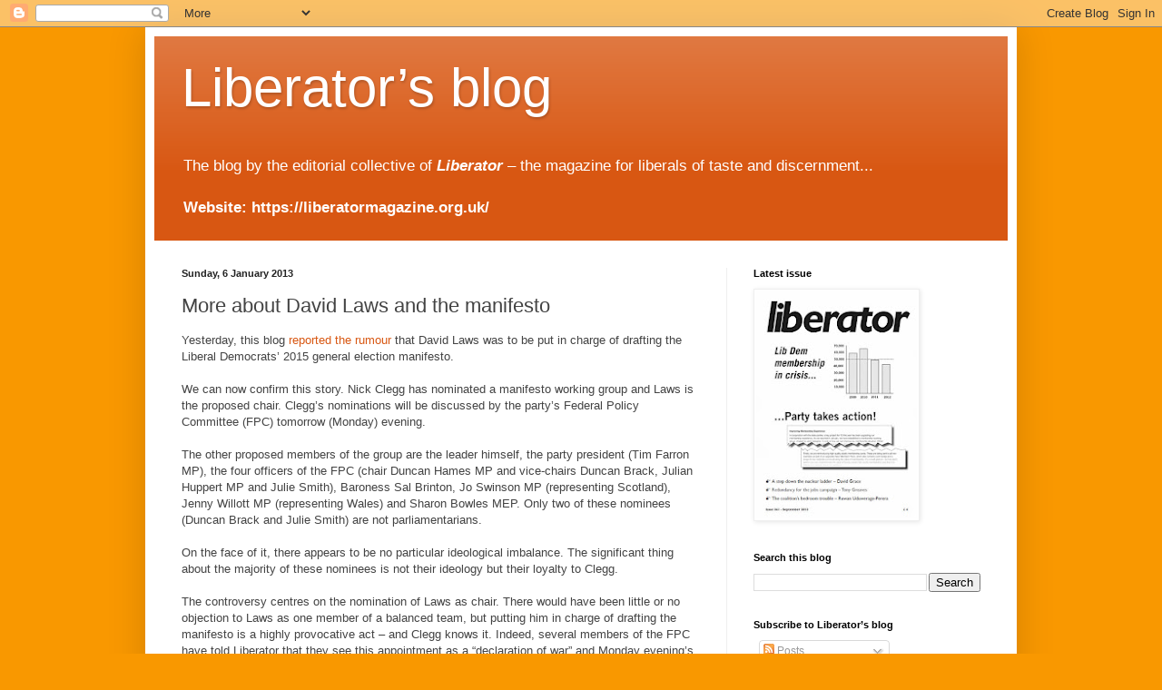

--- FILE ---
content_type: text/html; charset=UTF-8
request_url: https://liberator-magazine.blogspot.com/2013/01/more-about-david-laws-and-manifesto.html
body_size: 19672
content:
<!DOCTYPE html>
<html class='v2' dir='ltr' lang='en-GB'>
<head>
<link href='https://www.blogger.com/static/v1/widgets/335934321-css_bundle_v2.css' rel='stylesheet' type='text/css'/>
<meta content='width=1100' name='viewport'/>
<meta content='text/html; charset=UTF-8' http-equiv='Content-Type'/>
<meta content='blogger' name='generator'/>
<link href='https://liberator-magazine.blogspot.com/favicon.ico' rel='icon' type='image/x-icon'/>
<link href='http://liberator-magazine.blogspot.com/2013/01/more-about-david-laws-and-manifesto.html' rel='canonical'/>
<link rel="alternate" type="application/atom+xml" title="Liberator&#8217;s blog - Atom" href="https://liberator-magazine.blogspot.com/feeds/posts/default" />
<link rel="alternate" type="application/rss+xml" title="Liberator&#8217;s blog - RSS" href="https://liberator-magazine.blogspot.com/feeds/posts/default?alt=rss" />
<link rel="service.post" type="application/atom+xml" title="Liberator&#8217;s blog - Atom" href="https://www.blogger.com/feeds/2277746591174465580/posts/default" />

<link rel="alternate" type="application/atom+xml" title="Liberator&#8217;s blog - Atom" href="https://liberator-magazine.blogspot.com/feeds/3016397707001877450/comments/default" />
<!--Can't find substitution for tag [blog.ieCssRetrofitLinks]-->
<meta content='http://liberator-magazine.blogspot.com/2013/01/more-about-david-laws-and-manifesto.html' property='og:url'/>
<meta content='More about David Laws and the manifesto' property='og:title'/>
<meta content='Yesterday, this blog reported the rumour  that David Laws was to be put in charge of drafting the Liberal Democrats’ 2015 general election m...' property='og:description'/>
<title>Liberator&#8217;s blog: More about David Laws and the manifesto</title>
<style id='page-skin-1' type='text/css'><!--
/*
-----------------------------------------------
Blogger Template Style
Name:     Simple
Designer: Blogger
URL:      www.blogger.com
----------------------------------------------- */
/* Content
----------------------------------------------- */
body {
font: normal normal 12px Arial, Tahoma, Helvetica, FreeSans, sans-serif;
color: #434343;
background: #f99800 none repeat scroll top left;
padding: 0 40px 40px 40px;
}
html body .region-inner {
min-width: 0;
max-width: 100%;
width: auto;
}
h2 {
font-size: 22px;
}
a:link {
text-decoration:none;
color: #d85712;
}
a:visited {
text-decoration:none;
color: #8c8c8c;
}
a:hover {
text-decoration:underline;
color: #ff830a;
}
.body-fauxcolumn-outer .fauxcolumn-inner {
background: transparent none repeat scroll top left;
_background-image: none;
}
.body-fauxcolumn-outer .cap-top {
position: absolute;
z-index: 1;
height: 400px;
width: 100%;
}
.body-fauxcolumn-outer .cap-top .cap-left {
width: 100%;
background: transparent none repeat-x scroll top left;
_background-image: none;
}
.content-outer {
-moz-box-shadow: 0 0 40px rgba(0, 0, 0, .15);
-webkit-box-shadow: 0 0 5px rgba(0, 0, 0, .15);
-goog-ms-box-shadow: 0 0 10px #333333;
box-shadow: 0 0 40px rgba(0, 0, 0, .15);
margin-bottom: 1px;
}
.content-inner {
padding: 10px 10px;
}
.content-inner {
background-color: #ffffff;
}
/* Header
----------------------------------------------- */
.header-outer {
background: #d85712 url(//www.blogblog.com/1kt/simple/gradients_light.png) repeat-x scroll 0 -400px;
_background-image: none;
}
.Header h1 {
font: normal normal 60px Arial, Tahoma, Helvetica, FreeSans, sans-serif;
color: #ffffff;
text-shadow: 1px 2px 3px rgba(0, 0, 0, .2);
}
.Header h1 a {
color: #ffffff;
}
.Header .description {
font-size: 140%;
color: #ffffff;
}
.header-inner .Header .titlewrapper {
padding: 22px 30px;
}
.header-inner .Header .descriptionwrapper {
padding: 0 30px;
}
/* Tabs
----------------------------------------------- */
.tabs-inner .section:first-child {
border-top: 0 solid #eeeeee;
}
.tabs-inner .section:first-child ul {
margin-top: -0;
border-top: 0 solid #eeeeee;
border-left: 0 solid #eeeeee;
border-right: 0 solid #eeeeee;
}
.tabs-inner .widget ul {
background: #f6f6f6 url(//www.blogblog.com/1kt/simple/gradients_light.png) repeat-x scroll 0 -800px;
_background-image: none;
border-bottom: 1px solid #eeeeee;
margin-top: 0;
margin-left: -30px;
margin-right: -30px;
}
.tabs-inner .widget li a {
display: inline-block;
padding: .6em 1em;
font: normal normal 14px Arial, Tahoma, Helvetica, FreeSans, sans-serif;
color: #9c9c9c;
border-left: 1px solid #ffffff;
border-right: 1px solid #eeeeee;
}
.tabs-inner .widget li:first-child a {
border-left: none;
}
.tabs-inner .widget li.selected a, .tabs-inner .widget li a:hover {
color: #000000;
background-color: #efefef;
text-decoration: none;
}
/* Columns
----------------------------------------------- */
.main-outer {
border-top: 0 solid #efefef;
}
.fauxcolumn-left-outer .fauxcolumn-inner {
border-right: 1px solid #efefef;
}
.fauxcolumn-right-outer .fauxcolumn-inner {
border-left: 1px solid #efefef;
}
/* Headings
----------------------------------------------- */
div.widget > h2,
div.widget h2.title {
margin: 0 0 1em 0;
font: normal bold 11px Arial, Tahoma, Helvetica, FreeSans, sans-serif;
color: #000000;
}
/* Widgets
----------------------------------------------- */
.widget .zippy {
color: #9c9c9c;
text-shadow: 2px 2px 1px rgba(0, 0, 0, .1);
}
.widget .popular-posts ul {
list-style: none;
}
/* Posts
----------------------------------------------- */
h2.date-header {
font: normal bold 11px Arial, Tahoma, Helvetica, FreeSans, sans-serif;
}
.date-header span {
background-color: transparent;
color: #222222;
padding: inherit;
letter-spacing: inherit;
margin: inherit;
}
.main-inner {
padding-top: 30px;
padding-bottom: 30px;
}
.main-inner .column-center-inner {
padding: 0 15px;
}
.main-inner .column-center-inner .section {
margin: 0 15px;
}
.post {
margin: 0 0 25px 0;
}
h3.post-title, .comments h4 {
font: normal normal 22px Arial, Tahoma, Helvetica, FreeSans, sans-serif;
margin: .75em 0 0;
}
.post-body {
font-size: 110%;
line-height: 1.4;
position: relative;
}
.post-body img, .post-body .tr-caption-container, .Profile img, .Image img,
.BlogList .item-thumbnail img {
padding: 2px;
background: #ffffff;
border: 1px solid #efefef;
-moz-box-shadow: 1px 1px 5px rgba(0, 0, 0, .1);
-webkit-box-shadow: 1px 1px 5px rgba(0, 0, 0, .1);
box-shadow: 1px 1px 5px rgba(0, 0, 0, .1);
}
.post-body img, .post-body .tr-caption-container {
padding: 5px;
}
.post-body .tr-caption-container {
color: #222222;
}
.post-body .tr-caption-container img {
padding: 0;
background: transparent;
border: none;
-moz-box-shadow: 0 0 0 rgba(0, 0, 0, .1);
-webkit-box-shadow: 0 0 0 rgba(0, 0, 0, .1);
box-shadow: 0 0 0 rgba(0, 0, 0, .1);
}
.post-header {
margin: 0 0 1.5em;
line-height: 1.6;
font-size: 90%;
}
.post-footer {
margin: 20px -2px 0;
padding: 5px 10px;
color: #6d6d6d;
background-color: #fafafa;
border-bottom: 1px solid #efefef;
line-height: 1.6;
font-size: 90%;
}
#comments .comment-author {
padding-top: 1.5em;
border-top: 1px solid #efefef;
background-position: 0 1.5em;
}
#comments .comment-author:first-child {
padding-top: 0;
border-top: none;
}
.avatar-image-container {
margin: .2em 0 0;
}
#comments .avatar-image-container img {
border: 1px solid #efefef;
}
/* Comments
----------------------------------------------- */
.comments .comments-content .icon.blog-author {
background-repeat: no-repeat;
background-image: url([data-uri]);
}
.comments .comments-content .loadmore a {
border-top: 1px solid #9c9c9c;
border-bottom: 1px solid #9c9c9c;
}
.comments .comment-thread.inline-thread {
background-color: #fafafa;
}
.comments .continue {
border-top: 2px solid #9c9c9c;
}
/* Accents
---------------------------------------------- */
.section-columns td.columns-cell {
border-left: 1px solid #efefef;
}
.blog-pager {
background: transparent none no-repeat scroll top center;
}
.blog-pager-older-link, .home-link,
.blog-pager-newer-link {
background-color: #ffffff;
padding: 5px;
}
.footer-outer {
border-top: 0 dashed #bbbbbb;
}
/* Mobile
----------------------------------------------- */
body.mobile  {
background-size: auto;
}
.mobile .body-fauxcolumn-outer {
background: transparent none repeat scroll top left;
}
.mobile .body-fauxcolumn-outer .cap-top {
background-size: 100% auto;
}
.mobile .content-outer {
-webkit-box-shadow: 0 0 3px rgba(0, 0, 0, .15);
box-shadow: 0 0 3px rgba(0, 0, 0, .15);
}
.mobile .tabs-inner .widget ul {
margin-left: 0;
margin-right: 0;
}
.mobile .post {
margin: 0;
}
.mobile .main-inner .column-center-inner .section {
margin: 0;
}
.mobile .date-header span {
padding: 0.1em 10px;
margin: 0 -10px;
}
.mobile h3.post-title {
margin: 0;
}
.mobile .blog-pager {
background: transparent none no-repeat scroll top center;
}
.mobile .footer-outer {
border-top: none;
}
.mobile .main-inner, .mobile .footer-inner {
background-color: #ffffff;
}
.mobile-index-contents {
color: #434343;
}
.mobile-link-button {
background-color: #d85712;
}
.mobile-link-button a:link, .mobile-link-button a:visited {
color: #ffffff;
}
.mobile .tabs-inner .section:first-child {
border-top: none;
}
.mobile .tabs-inner .PageList .widget-content {
background-color: #efefef;
color: #000000;
border-top: 1px solid #eeeeee;
border-bottom: 1px solid #eeeeee;
}
.mobile .tabs-inner .PageList .widget-content .pagelist-arrow {
border-left: 1px solid #eeeeee;
}

--></style>
<style id='template-skin-1' type='text/css'><!--
body {
min-width: 960px;
}
.content-outer, .content-fauxcolumn-outer, .region-inner {
min-width: 960px;
max-width: 960px;
_width: 960px;
}
.main-inner .columns {
padding-left: 0px;
padding-right: 310px;
}
.main-inner .fauxcolumn-center-outer {
left: 0px;
right: 310px;
/* IE6 does not respect left and right together */
_width: expression(this.parentNode.offsetWidth -
parseInt("0px") -
parseInt("310px") + 'px');
}
.main-inner .fauxcolumn-left-outer {
width: 0px;
}
.main-inner .fauxcolumn-right-outer {
width: 310px;
}
.main-inner .column-left-outer {
width: 0px;
right: 100%;
margin-left: -0px;
}
.main-inner .column-right-outer {
width: 310px;
margin-right: -310px;
}
#layout {
min-width: 0;
}
#layout .content-outer {
min-width: 0;
width: 800px;
}
#layout .region-inner {
min-width: 0;
width: auto;
}
body#layout div.add_widget {
padding: 8px;
}
body#layout div.add_widget a {
margin-left: 32px;
}
--></style>
<link href='https://www.blogger.com/dyn-css/authorization.css?targetBlogID=2277746591174465580&amp;zx=772a4c70-f0c4-4185-a7db-b0d94605b8a3' media='none' onload='if(media!=&#39;all&#39;)media=&#39;all&#39;' rel='stylesheet'/><noscript><link href='https://www.blogger.com/dyn-css/authorization.css?targetBlogID=2277746591174465580&amp;zx=772a4c70-f0c4-4185-a7db-b0d94605b8a3' rel='stylesheet'/></noscript>
<meta name='google-adsense-platform-account' content='ca-host-pub-1556223355139109'/>
<meta name='google-adsense-platform-domain' content='blogspot.com'/>

</head>
<body class='loading variant-bold'>
<div class='navbar section' id='navbar' name='Navbar'><div class='widget Navbar' data-version='1' id='Navbar1'><script type="text/javascript">
    function setAttributeOnload(object, attribute, val) {
      if(window.addEventListener) {
        window.addEventListener('load',
          function(){ object[attribute] = val; }, false);
      } else {
        window.attachEvent('onload', function(){ object[attribute] = val; });
      }
    }
  </script>
<div id="navbar-iframe-container"></div>
<script type="text/javascript" src="https://apis.google.com/js/platform.js"></script>
<script type="text/javascript">
      gapi.load("gapi.iframes:gapi.iframes.style.bubble", function() {
        if (gapi.iframes && gapi.iframes.getContext) {
          gapi.iframes.getContext().openChild({
              url: 'https://www.blogger.com/navbar/2277746591174465580?po\x3d3016397707001877450\x26origin\x3dhttps://liberator-magazine.blogspot.com',
              where: document.getElementById("navbar-iframe-container"),
              id: "navbar-iframe"
          });
        }
      });
    </script><script type="text/javascript">
(function() {
var script = document.createElement('script');
script.type = 'text/javascript';
script.src = '//pagead2.googlesyndication.com/pagead/js/google_top_exp.js';
var head = document.getElementsByTagName('head')[0];
if (head) {
head.appendChild(script);
}})();
</script>
</div></div>
<div class='body-fauxcolumns'>
<div class='fauxcolumn-outer body-fauxcolumn-outer'>
<div class='cap-top'>
<div class='cap-left'></div>
<div class='cap-right'></div>
</div>
<div class='fauxborder-left'>
<div class='fauxborder-right'></div>
<div class='fauxcolumn-inner'>
</div>
</div>
<div class='cap-bottom'>
<div class='cap-left'></div>
<div class='cap-right'></div>
</div>
</div>
</div>
<div class='content'>
<div class='content-fauxcolumns'>
<div class='fauxcolumn-outer content-fauxcolumn-outer'>
<div class='cap-top'>
<div class='cap-left'></div>
<div class='cap-right'></div>
</div>
<div class='fauxborder-left'>
<div class='fauxborder-right'></div>
<div class='fauxcolumn-inner'>
</div>
</div>
<div class='cap-bottom'>
<div class='cap-left'></div>
<div class='cap-right'></div>
</div>
</div>
</div>
<div class='content-outer'>
<div class='content-cap-top cap-top'>
<div class='cap-left'></div>
<div class='cap-right'></div>
</div>
<div class='fauxborder-left content-fauxborder-left'>
<div class='fauxborder-right content-fauxborder-right'></div>
<div class='content-inner'>
<header>
<div class='header-outer'>
<div class='header-cap-top cap-top'>
<div class='cap-left'></div>
<div class='cap-right'></div>
</div>
<div class='fauxborder-left header-fauxborder-left'>
<div class='fauxborder-right header-fauxborder-right'></div>
<div class='region-inner header-inner'>
<div class='header section' id='header' name='Header'><div class='widget Header' data-version='1' id='Header1'>
<div id='header-inner'>
<div class='titlewrapper'>
<h1 class='title'>
<a href='https://liberator-magazine.blogspot.com/'>
Liberator&#8217;s blog
</a>
</h1>
</div>
<div class='descriptionwrapper'>
<p class='description'><span>The blog by the editorial collective of <em><strong>Liberator</strong></em> &#8211; the magazine for liberals of taste and discernment...<br>  <br>
<strong>Website: https://liberatormagazine.org.uk/</strong><br>
</span></p>
</div>
</div>
</div></div>
</div>
</div>
<div class='header-cap-bottom cap-bottom'>
<div class='cap-left'></div>
<div class='cap-right'></div>
</div>
</div>
</header>
<div class='tabs-outer'>
<div class='tabs-cap-top cap-top'>
<div class='cap-left'></div>
<div class='cap-right'></div>
</div>
<div class='fauxborder-left tabs-fauxborder-left'>
<div class='fauxborder-right tabs-fauxborder-right'></div>
<div class='region-inner tabs-inner'>
<div class='tabs no-items section' id='crosscol' name='Cross-column'></div>
<div class='tabs no-items section' id='crosscol-overflow' name='Cross-Column 2'></div>
</div>
</div>
<div class='tabs-cap-bottom cap-bottom'>
<div class='cap-left'></div>
<div class='cap-right'></div>
</div>
</div>
<div class='main-outer'>
<div class='main-cap-top cap-top'>
<div class='cap-left'></div>
<div class='cap-right'></div>
</div>
<div class='fauxborder-left main-fauxborder-left'>
<div class='fauxborder-right main-fauxborder-right'></div>
<div class='region-inner main-inner'>
<div class='columns fauxcolumns'>
<div class='fauxcolumn-outer fauxcolumn-center-outer'>
<div class='cap-top'>
<div class='cap-left'></div>
<div class='cap-right'></div>
</div>
<div class='fauxborder-left'>
<div class='fauxborder-right'></div>
<div class='fauxcolumn-inner'>
</div>
</div>
<div class='cap-bottom'>
<div class='cap-left'></div>
<div class='cap-right'></div>
</div>
</div>
<div class='fauxcolumn-outer fauxcolumn-left-outer'>
<div class='cap-top'>
<div class='cap-left'></div>
<div class='cap-right'></div>
</div>
<div class='fauxborder-left'>
<div class='fauxborder-right'></div>
<div class='fauxcolumn-inner'>
</div>
</div>
<div class='cap-bottom'>
<div class='cap-left'></div>
<div class='cap-right'></div>
</div>
</div>
<div class='fauxcolumn-outer fauxcolumn-right-outer'>
<div class='cap-top'>
<div class='cap-left'></div>
<div class='cap-right'></div>
</div>
<div class='fauxborder-left'>
<div class='fauxborder-right'></div>
<div class='fauxcolumn-inner'>
</div>
</div>
<div class='cap-bottom'>
<div class='cap-left'></div>
<div class='cap-right'></div>
</div>
</div>
<!-- corrects IE6 width calculation -->
<div class='columns-inner'>
<div class='column-center-outer'>
<div class='column-center-inner'>
<div class='main section' id='main' name='Main'><div class='widget Blog' data-version='1' id='Blog1'>
<div class='blog-posts hfeed'>

          <div class="date-outer">
        
<h2 class='date-header'><span>Sunday, 6 January 2013</span></h2>

          <div class="date-posts">
        
<div class='post-outer'>
<div class='post hentry' itemprop='blogPost' itemscope='itemscope' itemtype='http://schema.org/BlogPosting'>
<meta content='2277746591174465580' itemprop='blogId'/>
<meta content='3016397707001877450' itemprop='postId'/>
<a name='3016397707001877450'></a>
<h3 class='post-title entry-title' itemprop='name'>
More about David Laws and the manifesto
</h3>
<div class='post-header'>
<div class='post-header-line-1'></div>
</div>
<div class='post-body entry-content' id='post-body-3016397707001877450' itemprop='description articleBody'>
Yesterday, this blog <a href="http://liberator-magazine.blogspot.co.uk/2013/01/laws-to-write-manifesto.html" target="_blank">reported the rumour</a> that David Laws was to be put in charge of drafting the Liberal Democrats&#8217; 2015 general election manifesto.<br />
<br />
We can now confirm this story. Nick Clegg has nominated a manifesto working group and Laws is the proposed chair. Clegg&#8217;s nominations will be discussed by the party&#8217;s Federal Policy Committee (FPC) tomorrow (Monday) evening.<br />
<br />
The other proposed members of the group are the leader himself, the party president (Tim Farron MP), the four officers of the FPC (chair Duncan Hames
MP and vice-chairs Duncan Brack, Julian Huppert MP and Julie Smith), Baroness Sal Brinton, Jo Swinson MP (representing Scotland), Jenny Willott MP (representing Wales) and Sharon Bowles MEP. Only two of these nominees (Duncan Brack and Julie Smith) are not parliamentarians.<br />
<br />
On the face of it, there appears to be no particular ideological imbalance. The significant thing about the majority of these nominees is not their ideology but their loyalty to Clegg.<br />
<br />
The controversy centres on the nomination of Laws as chair. There would have been little or no objection to Laws as one member of a balanced team, but putting him in charge of drafting the manifesto is a highly provocative act &#8211; and Clegg knows it. Indeed, several members of the FPC have told Liberator that they see this appointment as a &#8220;declaration of war&#8221; and Monday evening&#8217;s discussion is likely to be a full and frank exchange.<br />
<br />
In case anyone wonders why Laws is such a controversial choice, the 2010 expenses scandal is the least of people&#8217;s concerns. The problems are Laws&#8217;s ideological views on economics (which are well to the right of most of the party) and his general contempt for party policy. And Laws is only too ready to broadcast his contempt:<br />
<ul>
<li>The shared responsibility for the laughable slogan &#8216;Alarm Clock Britain&#8217;, revealed in the <a href="http://www.telegraph.co.uk/news/politics/8250813/Alarm-Clock-Britain-David-Laws-to-lead-policy-team.html" target="_blank">Daily Telegraph (11 January 2011)</a> &#8211; &#8220;Alarm Clock Britain: David Laws to lead policy team&#8221;.</li>
<li>The smearing as &#8216;grumpy&#8217; of any Liberal Democrat not expressing unalloyed joy about the coalition, reported in the <a href="http://www.thesun.co.uk/sol/homepage/news/politics/3817818/Lib-Dem-David-Laws-in-grumpy-warning-to-party.html" target="_blank">Sun (16 September 2011)</a> &#8211; &#8220;Lib Dem David Laws in &#8216;grumpy&#8217; warning to party&#8221;.</li>
<li>The astonishing statement &#8220;George Osborne is proving to be a very strong chancellor who gets the big decisions right,&#8221; in an article in the <a href="http://www.guardian.co.uk/commentisfree/2012/feb/21/coalition-tax-income-inequality" target="_blank">Guardian (21 February 2012)</a>.</li>
<li>A call for further and permanent spending cuts (via the market fundamentalist think tank IEA), reported on <a href="http://conservativehome.blogs.com/thinktankcentral/2012/06/david-laws-battle-for-classical-liberalism-in-the-lib-dems.html" target="_blank">Conservative Home (25 June 2012)</a> &#8211; &#8220;David Laws battles for classical liberalism in the Lib Dems&#8221;.</li>
<li>A declaration that &#8220;All Lib Dems have &#8216;collective responsibility&#8217; for breaking tuition fee promise,&#8221; reported in the <a href="http://www.telegraph.co.uk/news/politics/nick-clegg/9554816/David-Laws-All-Lib-Dems-have-collective-responsibility-for-breaking-tuiton-fee-promise.html" target="_blank">Daily Telegraph (20 September 2012)</a>.</li>
</ul>
One enduring mystery is why Clegg repeatedly goes so far out on a limb to promote Laws. When Laws was brought back into government in last year&#8217;s ministerial reshuffle, David Cameron extracted a heavy price from Clegg (including the sacking of Nick Harvey from the Ministry of Defence). Laws may be intelligent and able, but no individual &#8211; no matter how talented &#8211; justifies Clegg&#8217;s continuing (and reckless) expenditure of political capital.<br />
<br />
<b>POSTSCRIPT:</b> An update reporting the decision of the FPC is <a href="http://liberator-magazine.blogspot.co.uk/2013/01/laws-scrapes-home.html" target="_blank">here</a>.
<div style='clear: both;'></div>
</div>
<div class='post-footer'>
<div class='post-footer-line post-footer-line-1'><span class='post-author vcard'>
Posted by
<span class='fn' itemprop='author' itemscope='itemscope' itemtype='http://schema.org/Person'>
<span itemprop='name'>Simon Titley</span>
</span>
</span>
<span class='post-timestamp'>
at
<meta content='https://liberator-magazine.blogspot.com/2013/01/more-about-david-laws-and-manifesto.html' itemprop='url'/>
<a class='timestamp-link' href='https://liberator-magazine.blogspot.com/2013/01/more-about-david-laws-and-manifesto.html' rel='bookmark' title='permanent link'><abbr class='published' itemprop='datePublished' title='2013-01-06T18:57:00Z'>18:57</abbr></a>
</span>
<span class='post-comment-link'>
</span>
<span class='post-icons'>
<span class='item-control blog-admin pid-371256852'>
<a href='https://www.blogger.com/post-edit.g?blogID=2277746591174465580&postID=3016397707001877450&from=pencil' title='Edit Post'>
<img alt='' class='icon-action' height='18' src='https://resources.blogblog.com/img/icon18_edit_allbkg.gif' width='18'/>
</a>
</span>
</span>
<div class='post-share-buttons goog-inline-block'>
<a class='goog-inline-block share-button sb-email' href='https://www.blogger.com/share-post.g?blogID=2277746591174465580&postID=3016397707001877450&target=email' target='_blank' title='Email This'><span class='share-button-link-text'>Email This</span></a><a class='goog-inline-block share-button sb-blog' href='https://www.blogger.com/share-post.g?blogID=2277746591174465580&postID=3016397707001877450&target=blog' onclick='window.open(this.href, "_blank", "height=270,width=475"); return false;' target='_blank' title='BlogThis!'><span class='share-button-link-text'>BlogThis!</span></a><a class='goog-inline-block share-button sb-twitter' href='https://www.blogger.com/share-post.g?blogID=2277746591174465580&postID=3016397707001877450&target=twitter' target='_blank' title='Share to X'><span class='share-button-link-text'>Share to X</span></a><a class='goog-inline-block share-button sb-facebook' href='https://www.blogger.com/share-post.g?blogID=2277746591174465580&postID=3016397707001877450&target=facebook' onclick='window.open(this.href, "_blank", "height=430,width=640"); return false;' target='_blank' title='Share to Facebook'><span class='share-button-link-text'>Share to Facebook</span></a><a class='goog-inline-block share-button sb-pinterest' href='https://www.blogger.com/share-post.g?blogID=2277746591174465580&postID=3016397707001877450&target=pinterest' target='_blank' title='Share to Pinterest'><span class='share-button-link-text'>Share to Pinterest</span></a>
</div>
<span class='post-backlinks post-comment-link'>
</span>
</div>
<div class='post-footer-line post-footer-line-2'><span class='post-labels'>
Labels:
<a href='https://liberator-magazine.blogspot.com/search/label/2015%20general%20election' rel='tag'>2015 general election</a>,
<a href='https://liberator-magazine.blogspot.com/search/label/David%20Laws' rel='tag'>David Laws</a>,
<a href='https://liberator-magazine.blogspot.com/search/label/Liberal%20Democrat%20internal%20politics' rel='tag'>Liberal Democrat internal politics</a>,
<a href='https://liberator-magazine.blogspot.com/search/label/Liberal%20Democrat%20strategy' rel='tag'>Liberal Democrat strategy</a>,
<a href='https://liberator-magazine.blogspot.com/search/label/Nick%20Clegg' rel='tag'>Nick Clegg</a>
</span>
</div>
<div class='post-footer-line post-footer-line-3'></div>
</div>
</div>
<div class='comments' id='comments'>
<a name='comments'></a>
<h4>1 comment:</h4>
<div class='comments-content'>
<script async='async' src='' type='text/javascript'></script>
<script type='text/javascript'>
    (function() {
      var items = null;
      var msgs = null;
      var config = {};

// <![CDATA[
      var cursor = null;
      if (items && items.length > 0) {
        cursor = parseInt(items[items.length - 1].timestamp) + 1;
      }

      var bodyFromEntry = function(entry) {
        var text = (entry &&
                    ((entry.content && entry.content.$t) ||
                     (entry.summary && entry.summary.$t))) ||
            '';
        if (entry && entry.gd$extendedProperty) {
          for (var k in entry.gd$extendedProperty) {
            if (entry.gd$extendedProperty[k].name == 'blogger.contentRemoved') {
              return '<span class="deleted-comment">' + text + '</span>';
            }
          }
        }
        return text;
      }

      var parse = function(data) {
        cursor = null;
        var comments = [];
        if (data && data.feed && data.feed.entry) {
          for (var i = 0, entry; entry = data.feed.entry[i]; i++) {
            var comment = {};
            // comment ID, parsed out of the original id format
            var id = /blog-(\d+).post-(\d+)/.exec(entry.id.$t);
            comment.id = id ? id[2] : null;
            comment.body = bodyFromEntry(entry);
            comment.timestamp = Date.parse(entry.published.$t) + '';
            if (entry.author && entry.author.constructor === Array) {
              var auth = entry.author[0];
              if (auth) {
                comment.author = {
                  name: (auth.name ? auth.name.$t : undefined),
                  profileUrl: (auth.uri ? auth.uri.$t : undefined),
                  avatarUrl: (auth.gd$image ? auth.gd$image.src : undefined)
                };
              }
            }
            if (entry.link) {
              if (entry.link[2]) {
                comment.link = comment.permalink = entry.link[2].href;
              }
              if (entry.link[3]) {
                var pid = /.*comments\/default\/(\d+)\?.*/.exec(entry.link[3].href);
                if (pid && pid[1]) {
                  comment.parentId = pid[1];
                }
              }
            }
            comment.deleteclass = 'item-control blog-admin';
            if (entry.gd$extendedProperty) {
              for (var k in entry.gd$extendedProperty) {
                if (entry.gd$extendedProperty[k].name == 'blogger.itemClass') {
                  comment.deleteclass += ' ' + entry.gd$extendedProperty[k].value;
                } else if (entry.gd$extendedProperty[k].name == 'blogger.displayTime') {
                  comment.displayTime = entry.gd$extendedProperty[k].value;
                }
              }
            }
            comments.push(comment);
          }
        }
        return comments;
      };

      var paginator = function(callback) {
        if (hasMore()) {
          var url = config.feed + '?alt=json&v=2&orderby=published&reverse=false&max-results=50';
          if (cursor) {
            url += '&published-min=' + new Date(cursor).toISOString();
          }
          window.bloggercomments = function(data) {
            var parsed = parse(data);
            cursor = parsed.length < 50 ? null
                : parseInt(parsed[parsed.length - 1].timestamp) + 1
            callback(parsed);
            window.bloggercomments = null;
          }
          url += '&callback=bloggercomments';
          var script = document.createElement('script');
          script.type = 'text/javascript';
          script.src = url;
          document.getElementsByTagName('head')[0].appendChild(script);
        }
      };
      var hasMore = function() {
        return !!cursor;
      };
      var getMeta = function(key, comment) {
        if ('iswriter' == key) {
          var matches = !!comment.author
              && comment.author.name == config.authorName
              && comment.author.profileUrl == config.authorUrl;
          return matches ? 'true' : '';
        } else if ('deletelink' == key) {
          return config.baseUri + '/comment/delete/'
               + config.blogId + '/' + comment.id;
        } else if ('deleteclass' == key) {
          return comment.deleteclass;
        }
        return '';
      };

      var replybox = null;
      var replyUrlParts = null;
      var replyParent = undefined;

      var onReply = function(commentId, domId) {
        if (replybox == null) {
          // lazily cache replybox, and adjust to suit this style:
          replybox = document.getElementById('comment-editor');
          if (replybox != null) {
            replybox.height = '250px';
            replybox.style.display = 'block';
            replyUrlParts = replybox.src.split('#');
          }
        }
        if (replybox && (commentId !== replyParent)) {
          replybox.src = '';
          document.getElementById(domId).insertBefore(replybox, null);
          replybox.src = replyUrlParts[0]
              + (commentId ? '&parentID=' + commentId : '')
              + '#' + replyUrlParts[1];
          replyParent = commentId;
        }
      };

      var hash = (window.location.hash || '#').substring(1);
      var startThread, targetComment;
      if (/^comment-form_/.test(hash)) {
        startThread = hash.substring('comment-form_'.length);
      } else if (/^c[0-9]+$/.test(hash)) {
        targetComment = hash.substring(1);
      }

      // Configure commenting API:
      var configJso = {
        'maxDepth': config.maxThreadDepth
      };
      var provider = {
        'id': config.postId,
        'data': items,
        'loadNext': paginator,
        'hasMore': hasMore,
        'getMeta': getMeta,
        'onReply': onReply,
        'rendered': true,
        'initComment': targetComment,
        'initReplyThread': startThread,
        'config': configJso,
        'messages': msgs
      };

      var render = function() {
        if (window.goog && window.goog.comments) {
          var holder = document.getElementById('comment-holder');
          window.goog.comments.render(holder, provider);
        }
      };

      // render now, or queue to render when library loads:
      if (window.goog && window.goog.comments) {
        render();
      } else {
        window.goog = window.goog || {};
        window.goog.comments = window.goog.comments || {};
        window.goog.comments.loadQueue = window.goog.comments.loadQueue || [];
        window.goog.comments.loadQueue.push(render);
      }
    })();
// ]]>
  </script>
<div id='comment-holder'>
<div class="comment-thread toplevel-thread"><ol id="top-ra"><li class="comment" id="c1460114803552863921"><div class="avatar-image-container"><img src="//www.blogger.com/img/blogger_logo_round_35.png" alt=""/></div><div class="comment-block"><div class="comment-header"><cite class="user"><a href="https://www.blogger.com/profile/15801670535451988737" rel="nofollow">Unknown</a></cite><span class="icon user "></span><span class="datetime secondary-text"><a rel="nofollow" href="https://liberator-magazine.blogspot.com/2013/01/more-about-david-laws-and-manifesto.html?showComment=1357616661441#c1460114803552863921">08 January, 2013 03:44</a></span></div><p class="comment-content">The expenses scandal may be the least of people&#39;s concerns within the party hierarchy, but amongst the general public it still rankles. If one of us misrepresented our living arrangements in order to claim 40k worth of income support or Housing Benefit, we&#39;d be looking at a prison sentence, not just being demoted for a while and then reinstated at the earliest opportunity. <br><br>At a time when many families are struggling,  benefits are being cut in real terms (both for those in and out of work) and the disabled are struggling with the shambles of ESA assessments and the threat to DLA, having David Laws in charge of your manifesto just makes the leadership look horribly out of touch. It&#39;s an own goal waiting to happen.</p><span class="comment-actions secondary-text"><a class="comment-reply" target="_self" data-comment-id="1460114803552863921">Reply</a><span class="item-control blog-admin blog-admin pid-201294740"><a target="_self" href="https://www.blogger.com/comment/delete/2277746591174465580/1460114803552863921">Delete</a></span></span></div><div class="comment-replies"><div id="c1460114803552863921-rt" class="comment-thread inline-thread hidden"><span class="thread-toggle thread-expanded"><span class="thread-arrow"></span><span class="thread-count"><a target="_self">Replies</a></span></span><ol id="c1460114803552863921-ra" class="thread-chrome thread-expanded"><div></div><div id="c1460114803552863921-continue" class="continue"><a class="comment-reply" target="_self" data-comment-id="1460114803552863921">Reply</a></div></ol></div></div><div class="comment-replybox-single" id="c1460114803552863921-ce"></div></li></ol><div id="top-continue" class="continue"><a class="comment-reply" target="_self">Add comment</a></div><div class="comment-replybox-thread" id="top-ce"></div><div class="loadmore hidden" data-post-id="3016397707001877450"><a target="_self">Load more...</a></div></div>
</div>
</div>
<p class='comment-footer'>
<div class='comment-form'>
<a name='comment-form'></a>
<p><b>Please note before commenting:</b> Please read our comments policy (in the right-hand column of this blog). Comments that break this policy will not be accepted. In particular, we insist on everyone using their real, full name. If you have registered with Google using only your first name or a pseudonym, please put your full name at the end of your comment.<br><br />Oh, and we are not at home to Mr(s) Angry. Before you comment, read the post in full and any linked content, then pause, make a pot of tea, reflect, deliberate, make another pot of tea, then respond intelligently and courteously.</p>
<a href='https://www.blogger.com/comment/frame/2277746591174465580?po=3016397707001877450&hl=en-GB&saa=85391&origin=https://liberator-magazine.blogspot.com' id='comment-editor-src'></a>
<iframe allowtransparency='true' class='blogger-iframe-colorize blogger-comment-from-post' frameborder='0' height='410px' id='comment-editor' name='comment-editor' src='' width='100%'></iframe>
<script src='https://www.blogger.com/static/v1/jsbin/2830521187-comment_from_post_iframe.js' type='text/javascript'></script>
<script type='text/javascript'>
      BLOG_CMT_createIframe('https://www.blogger.com/rpc_relay.html');
    </script>
</div>
</p>
<div id='backlinks-container'>
<div id='Blog1_backlinks-container'>
</div>
</div>
</div>
</div>

        </div></div>
      
</div>
<div class='blog-pager' id='blog-pager'>
<span id='blog-pager-newer-link'>
<a class='blog-pager-newer-link' href='https://liberator-magazine.blogspot.com/2013/01/is-your-bishop-gay.html' id='Blog1_blog-pager-newer-link' title='Newer Post'>Newer Post</a>
</span>
<span id='blog-pager-older-link'>
<a class='blog-pager-older-link' href='https://liberator-magazine.blogspot.com/2013/01/mid-term-review-whats-all-that-about.html' id='Blog1_blog-pager-older-link' title='Older Post'>Older Post</a>
</span>
<a class='home-link' href='https://liberator-magazine.blogspot.com/'>Home</a>
</div>
<div class='clear'></div>
<div class='post-feeds'>
<div class='feed-links'>
Subscribe to:
<a class='feed-link' href='https://liberator-magazine.blogspot.com/feeds/3016397707001877450/comments/default' target='_blank' type='application/atom+xml'>Post Comments (Atom)</a>
</div>
</div>
</div></div>
</div>
</div>
<div class='column-left-outer'>
<div class='column-left-inner'>
<aside>
</aside>
</div>
</div>
<div class='column-right-outer'>
<div class='column-right-inner'>
<aside>
<div class='sidebar section' id='sidebar-right-1'><div class='widget Image' data-version='1' id='Image1'>
<h2>Latest issue</h2>
<div class='widget-content'>
<a href='http://www.liberator.org.uk'>
<img alt='Latest issue' height='250' id='Image1_img' src='https://blogger.googleusercontent.com/img/b/R29vZ2xl/AVvXsEiXDe6i3gyTZfKu3J9BnUJNgnJydj-ISIZXhV0P74bSIxtF-vdpbldKQszUjoHXQpJXcfnf2AM8afWmFwDQvYSvJbHZS5QQ7m7Nr8a9XeiPI9ASSBPX5CjOfwwlka2bPLZx5NQlwu3CIVJN/s250/Liberator+361+cover.jpg' width='177'/>
</a>
<br/>
</div>
<div class='clear'></div>
</div><div class='widget BlogSearch' data-version='1' id='BlogSearch1'>
<h2 class='title'>Search this blog</h2>
<div class='widget-content'>
<div id='BlogSearch1_form'>
<form action='https://liberator-magazine.blogspot.com/search' class='gsc-search-box' target='_top'>
<table cellpadding='0' cellspacing='0' class='gsc-search-box'>
<tbody>
<tr>
<td class='gsc-input'>
<input autocomplete='off' class='gsc-input' name='q' size='10' title='search' type='text' value=''/>
</td>
<td class='gsc-search-button'>
<input class='gsc-search-button' title='search' type='submit' value='Search'/>
</td>
</tr>
</tbody>
</table>
</form>
</div>
</div>
<div class='clear'></div>
</div><div class='widget Subscribe' data-version='1' id='Subscribe1'>
<div style='white-space:nowrap'>
<h2 class='title'>Subscribe to Liberator&#8217;s blog</h2>
<div class='widget-content'>
<div class='subscribe-wrapper subscribe-type-POST'>
<div class='subscribe expanded subscribe-type-POST' id='SW_READER_LIST_Subscribe1POST' style='display:none;'>
<div class='top'>
<span class='inner' onclick='return(_SW_toggleReaderList(event, "Subscribe1POST"));'>
<img class='subscribe-dropdown-arrow' src='https://resources.blogblog.com/img/widgets/arrow_dropdown.gif'/>
<img align='absmiddle' alt='' border='0' class='feed-icon' src='https://resources.blogblog.com/img/icon_feed12.png'/>
Posts
</span>
<div class='feed-reader-links'>
<a class='feed-reader-link' href='https://www.netvibes.com/subscribe.php?url=https%3A%2F%2Fliberator-magazine.blogspot.com%2Ffeeds%2Fposts%2Fdefault' target='_blank'>
<img src='https://resources.blogblog.com/img/widgets/subscribe-netvibes.png'/>
</a>
<a class='feed-reader-link' href='https://add.my.yahoo.com/content?url=https%3A%2F%2Fliberator-magazine.blogspot.com%2Ffeeds%2Fposts%2Fdefault' target='_blank'>
<img src='https://resources.blogblog.com/img/widgets/subscribe-yahoo.png'/>
</a>
<a class='feed-reader-link' href='https://liberator-magazine.blogspot.com/feeds/posts/default' target='_blank'>
<img align='absmiddle' class='feed-icon' src='https://resources.blogblog.com/img/icon_feed12.png'/>
                  Atom
                </a>
</div>
</div>
<div class='bottom'></div>
</div>
<div class='subscribe' id='SW_READER_LIST_CLOSED_Subscribe1POST' onclick='return(_SW_toggleReaderList(event, "Subscribe1POST"));'>
<div class='top'>
<span class='inner'>
<img class='subscribe-dropdown-arrow' src='https://resources.blogblog.com/img/widgets/arrow_dropdown.gif'/>
<span onclick='return(_SW_toggleReaderList(event, "Subscribe1POST"));'>
<img align='absmiddle' alt='' border='0' class='feed-icon' src='https://resources.blogblog.com/img/icon_feed12.png'/>
Posts
</span>
</span>
</div>
<div class='bottom'></div>
</div>
</div>
<div class='subscribe-wrapper subscribe-type-PER_POST'>
<div class='subscribe expanded subscribe-type-PER_POST' id='SW_READER_LIST_Subscribe1PER_POST' style='display:none;'>
<div class='top'>
<span class='inner' onclick='return(_SW_toggleReaderList(event, "Subscribe1PER_POST"));'>
<img class='subscribe-dropdown-arrow' src='https://resources.blogblog.com/img/widgets/arrow_dropdown.gif'/>
<img align='absmiddle' alt='' border='0' class='feed-icon' src='https://resources.blogblog.com/img/icon_feed12.png'/>
Comments
</span>
<div class='feed-reader-links'>
<a class='feed-reader-link' href='https://www.netvibes.com/subscribe.php?url=https%3A%2F%2Fliberator-magazine.blogspot.com%2Ffeeds%2F3016397707001877450%2Fcomments%2Fdefault' target='_blank'>
<img src='https://resources.blogblog.com/img/widgets/subscribe-netvibes.png'/>
</a>
<a class='feed-reader-link' href='https://add.my.yahoo.com/content?url=https%3A%2F%2Fliberator-magazine.blogspot.com%2Ffeeds%2F3016397707001877450%2Fcomments%2Fdefault' target='_blank'>
<img src='https://resources.blogblog.com/img/widgets/subscribe-yahoo.png'/>
</a>
<a class='feed-reader-link' href='https://liberator-magazine.blogspot.com/feeds/3016397707001877450/comments/default' target='_blank'>
<img align='absmiddle' class='feed-icon' src='https://resources.blogblog.com/img/icon_feed12.png'/>
                  Atom
                </a>
</div>
</div>
<div class='bottom'></div>
</div>
<div class='subscribe' id='SW_READER_LIST_CLOSED_Subscribe1PER_POST' onclick='return(_SW_toggleReaderList(event, "Subscribe1PER_POST"));'>
<div class='top'>
<span class='inner'>
<img class='subscribe-dropdown-arrow' src='https://resources.blogblog.com/img/widgets/arrow_dropdown.gif'/>
<span onclick='return(_SW_toggleReaderList(event, "Subscribe1PER_POST"));'>
<img align='absmiddle' alt='' border='0' class='feed-icon' src='https://resources.blogblog.com/img/icon_feed12.png'/>
Comments
</span>
</span>
</div>
<div class='bottom'></div>
</div>
</div>
<div style='clear:both'></div>
</div>
</div>
<div class='clear'></div>
</div><div class='widget Text' data-version='1' id='Text1'>
<h2 class='title'>About Liberator</h2>
<div class='widget-content'>
Liberator is a liberal political magazine published in Britain. It was founded in 1970 and is produced by a voluntary editorial collective. It acts as a forum for debate among radical liberals in all parties and none.<br/><br/>More information at <a href="http://www.liberator.org.uk/" target="_blank"><u><strong>Liberator&#8217;s website</strong></u></a>
</div>
<div class='clear'></div>
</div><div class='widget Text' data-version='1' id='Text3'>
<h2 class='title'>Subscribe to Liberator magazine</h2>
<div class='widget-content'>
Liberator magazine is published six or seven times a year and is available in both print and Kindle/iPad versions. Subscribe <u><strong><a href="http://liberatormagazine.org.uk/en/page/subscribe">here</a></strong></u><br /><br /><br /><br />
</div>
<div class='clear'></div>
</div><div class='widget LinkList' data-version='1' id='LinkList1'>
<h2>Recommended links</h2>
<div class='widget-content'>
<ul>
<li><a href='http://liberatormagazine.org.uk/en/page/really-useful-links-page'>Liberator&#8217;s Really Useful Links Page</a></li>
</ul>
<div class='clear'></div>
</div>
</div><div class='widget Text' data-version='1' id='Text4'>
<div class='widget-content'>
<span style="font-size:70%; font-family:monospace;"><a href="http://www.libdemvoice.org/category/best-of-the-blogs"><img src="https://lh3.googleusercontent.com/blogger_img_proxy/AEn0k_sca5aUyjYSygDiDAK0SmQuyUPOYF535SROyi8nDTdFWX2VZ5WwvkuY7hWmi1LiN6TAAwolBVLKqX0q-2d-k_2Q4hkqrEtqEcF1_rUAjm9ni40Tn8U=s0-d" alt="Featured on Liberal Democrat Voice" title="Featured on  Liberal Democrat Voice" height="57" width="200"></a></span>
</div>
<div class='clear'></div>
</div><div class='widget Text' data-version='1' id='Text2'>
<h2 class='title'>Liberator's blog comments policy</h2>
<div class='widget-content'>
We have a few simple rules to maintain civilised debate:<br/><li>We welcome robust debate but not personal abuse. Play the ball, not the man.</li><br/><li>Besides good manners, the laws of libel, defamation and copyright apply in cyberspace just as much as elsewhere. Don&#8217;t break them.</li><br/><li>When responding to other people&#8217;s postings or comments, do not distort their views.</li><br/><li>All comments must be on-topic.</li><br/><li>We will accept comments only from people who use their real, full name. Those who hide behind pseudonyms or who post anonymously are usually juvenile and boorish, lacking the courage to express their aggressive, snide or pompous opinions in person. If you have registered with Google using only your first name or a pseudonym, please put your full name at the end of your comment. Anyone with a genuine reason for anonymity, such as a politically-restricted job, should contact Liberator at collective [at] liberator.org.uk and we will respect your anonymity.</li><br/><li>Trolls and spam are not welcome.</li><br /><br/>Comments are moderated and we reserve the right not to publish any that break these rules.
</div>
<div class='clear'></div>
</div><div class='widget BlogArchive' data-version='1' id='BlogArchive1'>
<h2>Blog archive</h2>
<div class='widget-content'>
<div id='ArchiveList'>
<div id='BlogArchive1_ArchiveList'>
<ul class='hierarchy'>
<li class='archivedate collapsed'>
<a class='toggle' href='javascript:void(0)'>
<span class='zippy'>

        &#9658;&#160;
      
</span>
</a>
<a class='post-count-link' href='https://liberator-magazine.blogspot.com/2021/'>
2021
</a>
<span class='post-count' dir='ltr'>(1)</span>
<ul class='hierarchy'>
<li class='archivedate collapsed'>
<a class='toggle' href='javascript:void(0)'>
<span class='zippy'>

        &#9658;&#160;
      
</span>
</a>
<a class='post-count-link' href='https://liberator-magazine.blogspot.com/2021/02/'>
February
</a>
<span class='post-count' dir='ltr'>(1)</span>
</li>
</ul>
</li>
</ul>
<ul class='hierarchy'>
<li class='archivedate collapsed'>
<a class='toggle' href='javascript:void(0)'>
<span class='zippy'>

        &#9658;&#160;
      
</span>
</a>
<a class='post-count-link' href='https://liberator-magazine.blogspot.com/2018/'>
2018
</a>
<span class='post-count' dir='ltr'>(1)</span>
<ul class='hierarchy'>
<li class='archivedate collapsed'>
<a class='toggle' href='javascript:void(0)'>
<span class='zippy'>

        &#9658;&#160;
      
</span>
</a>
<a class='post-count-link' href='https://liberator-magazine.blogspot.com/2018/03/'>
March
</a>
<span class='post-count' dir='ltr'>(1)</span>
</li>
</ul>
</li>
</ul>
<ul class='hierarchy'>
<li class='archivedate collapsed'>
<a class='toggle' href='javascript:void(0)'>
<span class='zippy'>

        &#9658;&#160;
      
</span>
</a>
<a class='post-count-link' href='https://liberator-magazine.blogspot.com/2017/'>
2017
</a>
<span class='post-count' dir='ltr'>(2)</span>
<ul class='hierarchy'>
<li class='archivedate collapsed'>
<a class='toggle' href='javascript:void(0)'>
<span class='zippy'>

        &#9658;&#160;
      
</span>
</a>
<a class='post-count-link' href='https://liberator-magazine.blogspot.com/2017/09/'>
September
</a>
<span class='post-count' dir='ltr'>(1)</span>
</li>
</ul>
<ul class='hierarchy'>
<li class='archivedate collapsed'>
<a class='toggle' href='javascript:void(0)'>
<span class='zippy'>

        &#9658;&#160;
      
</span>
</a>
<a class='post-count-link' href='https://liberator-magazine.blogspot.com/2017/07/'>
July
</a>
<span class='post-count' dir='ltr'>(1)</span>
</li>
</ul>
</li>
</ul>
<ul class='hierarchy'>
<li class='archivedate collapsed'>
<a class='toggle' href='javascript:void(0)'>
<span class='zippy'>

        &#9658;&#160;
      
</span>
</a>
<a class='post-count-link' href='https://liberator-magazine.blogspot.com/2016/'>
2016
</a>
<span class='post-count' dir='ltr'>(10)</span>
<ul class='hierarchy'>
<li class='archivedate collapsed'>
<a class='toggle' href='javascript:void(0)'>
<span class='zippy'>

        &#9658;&#160;
      
</span>
</a>
<a class='post-count-link' href='https://liberator-magazine.blogspot.com/2016/11/'>
November
</a>
<span class='post-count' dir='ltr'>(1)</span>
</li>
</ul>
<ul class='hierarchy'>
<li class='archivedate collapsed'>
<a class='toggle' href='javascript:void(0)'>
<span class='zippy'>

        &#9658;&#160;
      
</span>
</a>
<a class='post-count-link' href='https://liberator-magazine.blogspot.com/2016/10/'>
October
</a>
<span class='post-count' dir='ltr'>(1)</span>
</li>
</ul>
<ul class='hierarchy'>
<li class='archivedate collapsed'>
<a class='toggle' href='javascript:void(0)'>
<span class='zippy'>

        &#9658;&#160;
      
</span>
</a>
<a class='post-count-link' href='https://liberator-magazine.blogspot.com/2016/06/'>
June
</a>
<span class='post-count' dir='ltr'>(2)</span>
</li>
</ul>
<ul class='hierarchy'>
<li class='archivedate collapsed'>
<a class='toggle' href='javascript:void(0)'>
<span class='zippy'>

        &#9658;&#160;
      
</span>
</a>
<a class='post-count-link' href='https://liberator-magazine.blogspot.com/2016/05/'>
May
</a>
<span class='post-count' dir='ltr'>(2)</span>
</li>
</ul>
<ul class='hierarchy'>
<li class='archivedate collapsed'>
<a class='toggle' href='javascript:void(0)'>
<span class='zippy'>

        &#9658;&#160;
      
</span>
</a>
<a class='post-count-link' href='https://liberator-magazine.blogspot.com/2016/04/'>
April
</a>
<span class='post-count' dir='ltr'>(1)</span>
</li>
</ul>
<ul class='hierarchy'>
<li class='archivedate collapsed'>
<a class='toggle' href='javascript:void(0)'>
<span class='zippy'>

        &#9658;&#160;
      
</span>
</a>
<a class='post-count-link' href='https://liberator-magazine.blogspot.com/2016/03/'>
March
</a>
<span class='post-count' dir='ltr'>(1)</span>
</li>
</ul>
<ul class='hierarchy'>
<li class='archivedate collapsed'>
<a class='toggle' href='javascript:void(0)'>
<span class='zippy'>

        &#9658;&#160;
      
</span>
</a>
<a class='post-count-link' href='https://liberator-magazine.blogspot.com/2016/02/'>
February
</a>
<span class='post-count' dir='ltr'>(2)</span>
</li>
</ul>
</li>
</ul>
<ul class='hierarchy'>
<li class='archivedate collapsed'>
<a class='toggle' href='javascript:void(0)'>
<span class='zippy'>

        &#9658;&#160;
      
</span>
</a>
<a class='post-count-link' href='https://liberator-magazine.blogspot.com/2015/'>
2015
</a>
<span class='post-count' dir='ltr'>(10)</span>
<ul class='hierarchy'>
<li class='archivedate collapsed'>
<a class='toggle' href='javascript:void(0)'>
<span class='zippy'>

        &#9658;&#160;
      
</span>
</a>
<a class='post-count-link' href='https://liberator-magazine.blogspot.com/2015/12/'>
December
</a>
<span class='post-count' dir='ltr'>(2)</span>
</li>
</ul>
<ul class='hierarchy'>
<li class='archivedate collapsed'>
<a class='toggle' href='javascript:void(0)'>
<span class='zippy'>

        &#9658;&#160;
      
</span>
</a>
<a class='post-count-link' href='https://liberator-magazine.blogspot.com/2015/09/'>
September
</a>
<span class='post-count' dir='ltr'>(1)</span>
</li>
</ul>
<ul class='hierarchy'>
<li class='archivedate collapsed'>
<a class='toggle' href='javascript:void(0)'>
<span class='zippy'>

        &#9658;&#160;
      
</span>
</a>
<a class='post-count-link' href='https://liberator-magazine.blogspot.com/2015/08/'>
August
</a>
<span class='post-count' dir='ltr'>(1)</span>
</li>
</ul>
<ul class='hierarchy'>
<li class='archivedate collapsed'>
<a class='toggle' href='javascript:void(0)'>
<span class='zippy'>

        &#9658;&#160;
      
</span>
</a>
<a class='post-count-link' href='https://liberator-magazine.blogspot.com/2015/05/'>
May
</a>
<span class='post-count' dir='ltr'>(1)</span>
</li>
</ul>
<ul class='hierarchy'>
<li class='archivedate collapsed'>
<a class='toggle' href='javascript:void(0)'>
<span class='zippy'>

        &#9658;&#160;
      
</span>
</a>
<a class='post-count-link' href='https://liberator-magazine.blogspot.com/2015/03/'>
March
</a>
<span class='post-count' dir='ltr'>(4)</span>
</li>
</ul>
<ul class='hierarchy'>
<li class='archivedate collapsed'>
<a class='toggle' href='javascript:void(0)'>
<span class='zippy'>

        &#9658;&#160;
      
</span>
</a>
<a class='post-count-link' href='https://liberator-magazine.blogspot.com/2015/02/'>
February
</a>
<span class='post-count' dir='ltr'>(1)</span>
</li>
</ul>
</li>
</ul>
<ul class='hierarchy'>
<li class='archivedate collapsed'>
<a class='toggle' href='javascript:void(0)'>
<span class='zippy'>

        &#9658;&#160;
      
</span>
</a>
<a class='post-count-link' href='https://liberator-magazine.blogspot.com/2014/'>
2014
</a>
<span class='post-count' dir='ltr'>(26)</span>
<ul class='hierarchy'>
<li class='archivedate collapsed'>
<a class='toggle' href='javascript:void(0)'>
<span class='zippy'>

        &#9658;&#160;
      
</span>
</a>
<a class='post-count-link' href='https://liberator-magazine.blogspot.com/2014/12/'>
December
</a>
<span class='post-count' dir='ltr'>(2)</span>
</li>
</ul>
<ul class='hierarchy'>
<li class='archivedate collapsed'>
<a class='toggle' href='javascript:void(0)'>
<span class='zippy'>

        &#9658;&#160;
      
</span>
</a>
<a class='post-count-link' href='https://liberator-magazine.blogspot.com/2014/10/'>
October
</a>
<span class='post-count' dir='ltr'>(2)</span>
</li>
</ul>
<ul class='hierarchy'>
<li class='archivedate collapsed'>
<a class='toggle' href='javascript:void(0)'>
<span class='zippy'>

        &#9658;&#160;
      
</span>
</a>
<a class='post-count-link' href='https://liberator-magazine.blogspot.com/2014/09/'>
September
</a>
<span class='post-count' dir='ltr'>(1)</span>
</li>
</ul>
<ul class='hierarchy'>
<li class='archivedate collapsed'>
<a class='toggle' href='javascript:void(0)'>
<span class='zippy'>

        &#9658;&#160;
      
</span>
</a>
<a class='post-count-link' href='https://liberator-magazine.blogspot.com/2014/07/'>
July
</a>
<span class='post-count' dir='ltr'>(1)</span>
</li>
</ul>
<ul class='hierarchy'>
<li class='archivedate collapsed'>
<a class='toggle' href='javascript:void(0)'>
<span class='zippy'>

        &#9658;&#160;
      
</span>
</a>
<a class='post-count-link' href='https://liberator-magazine.blogspot.com/2014/06/'>
June
</a>
<span class='post-count' dir='ltr'>(3)</span>
</li>
</ul>
<ul class='hierarchy'>
<li class='archivedate collapsed'>
<a class='toggle' href='javascript:void(0)'>
<span class='zippy'>

        &#9658;&#160;
      
</span>
</a>
<a class='post-count-link' href='https://liberator-magazine.blogspot.com/2014/05/'>
May
</a>
<span class='post-count' dir='ltr'>(2)</span>
</li>
</ul>
<ul class='hierarchy'>
<li class='archivedate collapsed'>
<a class='toggle' href='javascript:void(0)'>
<span class='zippy'>

        &#9658;&#160;
      
</span>
</a>
<a class='post-count-link' href='https://liberator-magazine.blogspot.com/2014/04/'>
April
</a>
<span class='post-count' dir='ltr'>(5)</span>
</li>
</ul>
<ul class='hierarchy'>
<li class='archivedate collapsed'>
<a class='toggle' href='javascript:void(0)'>
<span class='zippy'>

        &#9658;&#160;
      
</span>
</a>
<a class='post-count-link' href='https://liberator-magazine.blogspot.com/2014/03/'>
March
</a>
<span class='post-count' dir='ltr'>(1)</span>
</li>
</ul>
<ul class='hierarchy'>
<li class='archivedate collapsed'>
<a class='toggle' href='javascript:void(0)'>
<span class='zippy'>

        &#9658;&#160;
      
</span>
</a>
<a class='post-count-link' href='https://liberator-magazine.blogspot.com/2014/02/'>
February
</a>
<span class='post-count' dir='ltr'>(3)</span>
</li>
</ul>
<ul class='hierarchy'>
<li class='archivedate collapsed'>
<a class='toggle' href='javascript:void(0)'>
<span class='zippy'>

        &#9658;&#160;
      
</span>
</a>
<a class='post-count-link' href='https://liberator-magazine.blogspot.com/2014/01/'>
January
</a>
<span class='post-count' dir='ltr'>(6)</span>
</li>
</ul>
</li>
</ul>
<ul class='hierarchy'>
<li class='archivedate expanded'>
<a class='toggle' href='javascript:void(0)'>
<span class='zippy toggle-open'>

        &#9660;&#160;
      
</span>
</a>
<a class='post-count-link' href='https://liberator-magazine.blogspot.com/2013/'>
2013
</a>
<span class='post-count' dir='ltr'>(312)</span>
<ul class='hierarchy'>
<li class='archivedate collapsed'>
<a class='toggle' href='javascript:void(0)'>
<span class='zippy'>

        &#9658;&#160;
      
</span>
</a>
<a class='post-count-link' href='https://liberator-magazine.blogspot.com/2013/12/'>
December
</a>
<span class='post-count' dir='ltr'>(4)</span>
</li>
</ul>
<ul class='hierarchy'>
<li class='archivedate collapsed'>
<a class='toggle' href='javascript:void(0)'>
<span class='zippy'>

        &#9658;&#160;
      
</span>
</a>
<a class='post-count-link' href='https://liberator-magazine.blogspot.com/2013/11/'>
November
</a>
<span class='post-count' dir='ltr'>(4)</span>
</li>
</ul>
<ul class='hierarchy'>
<li class='archivedate collapsed'>
<a class='toggle' href='javascript:void(0)'>
<span class='zippy'>

        &#9658;&#160;
      
</span>
</a>
<a class='post-count-link' href='https://liberator-magazine.blogspot.com/2013/10/'>
October
</a>
<span class='post-count' dir='ltr'>(4)</span>
</li>
</ul>
<ul class='hierarchy'>
<li class='archivedate collapsed'>
<a class='toggle' href='javascript:void(0)'>
<span class='zippy'>

        &#9658;&#160;
      
</span>
</a>
<a class='post-count-link' href='https://liberator-magazine.blogspot.com/2013/09/'>
September
</a>
<span class='post-count' dir='ltr'>(12)</span>
</li>
</ul>
<ul class='hierarchy'>
<li class='archivedate collapsed'>
<a class='toggle' href='javascript:void(0)'>
<span class='zippy'>

        &#9658;&#160;
      
</span>
</a>
<a class='post-count-link' href='https://liberator-magazine.blogspot.com/2013/08/'>
August
</a>
<span class='post-count' dir='ltr'>(5)</span>
</li>
</ul>
<ul class='hierarchy'>
<li class='archivedate collapsed'>
<a class='toggle' href='javascript:void(0)'>
<span class='zippy'>

        &#9658;&#160;
      
</span>
</a>
<a class='post-count-link' href='https://liberator-magazine.blogspot.com/2013/07/'>
July
</a>
<span class='post-count' dir='ltr'>(12)</span>
</li>
</ul>
<ul class='hierarchy'>
<li class='archivedate collapsed'>
<a class='toggle' href='javascript:void(0)'>
<span class='zippy'>

        &#9658;&#160;
      
</span>
</a>
<a class='post-count-link' href='https://liberator-magazine.blogspot.com/2013/06/'>
June
</a>
<span class='post-count' dir='ltr'>(41)</span>
</li>
</ul>
<ul class='hierarchy'>
<li class='archivedate collapsed'>
<a class='toggle' href='javascript:void(0)'>
<span class='zippy'>

        &#9658;&#160;
      
</span>
</a>
<a class='post-count-link' href='https://liberator-magazine.blogspot.com/2013/05/'>
May
</a>
<span class='post-count' dir='ltr'>(49)</span>
</li>
</ul>
<ul class='hierarchy'>
<li class='archivedate collapsed'>
<a class='toggle' href='javascript:void(0)'>
<span class='zippy'>

        &#9658;&#160;
      
</span>
</a>
<a class='post-count-link' href='https://liberator-magazine.blogspot.com/2013/04/'>
April
</a>
<span class='post-count' dir='ltr'>(42)</span>
</li>
</ul>
<ul class='hierarchy'>
<li class='archivedate collapsed'>
<a class='toggle' href='javascript:void(0)'>
<span class='zippy'>

        &#9658;&#160;
      
</span>
</a>
<a class='post-count-link' href='https://liberator-magazine.blogspot.com/2013/03/'>
March
</a>
<span class='post-count' dir='ltr'>(50)</span>
</li>
</ul>
<ul class='hierarchy'>
<li class='archivedate collapsed'>
<a class='toggle' href='javascript:void(0)'>
<span class='zippy'>

        &#9658;&#160;
      
</span>
</a>
<a class='post-count-link' href='https://liberator-magazine.blogspot.com/2013/02/'>
February
</a>
<span class='post-count' dir='ltr'>(36)</span>
</li>
</ul>
<ul class='hierarchy'>
<li class='archivedate expanded'>
<a class='toggle' href='javascript:void(0)'>
<span class='zippy toggle-open'>

        &#9660;&#160;
      
</span>
</a>
<a class='post-count-link' href='https://liberator-magazine.blogspot.com/2013/01/'>
January
</a>
<span class='post-count' dir='ltr'>(53)</span>
<ul class='posts'>
<li><a href='https://liberator-magazine.blogspot.com/2013/01/africa-we-never-learn.html'>Africa: we never learn</a></li>
<li><a href='https://liberator-magazine.blogspot.com/2013/01/so-you-think-you-believe-in-evidence.html'>So you think you believe in evidence-based policy?</a></li>
<li><a href='https://liberator-magazine.blogspot.com/2013/01/advice-to-any-mp-seeking-to-embezzle_30.html'>Advice to any MP seeking to embezzle</a></li>
<li><a href='https://liberator-magazine.blogspot.com/2013/01/stop-whingeing-about-boundaries-dave.html'>Stop whingeing about boundaries, Dave</a></li>
<li><a href='https://liberator-magazine.blogspot.com/2013/01/high-speed-rail-nimbis-not-in-my.html'>High-speed rail NIMBIs (Not In My Bucolic Idyll)</a></li>
<li><a href='https://liberator-magazine.blogspot.com/2013/01/politics-and-english-language.html'>Politics and the English Language</a></li>
<li><a href='https://liberator-magazine.blogspot.com/2013/01/why-british-cant-do-borgen.html'>Why the British can&#8217;t do Borgen</a></li>
<li><a href='https://liberator-magazine.blogspot.com/2013/01/nice-try-theresa-may-but-im-still.html'>Nice try, Theresa May, but I&#8217;m still British</a></li>
<li><a href='https://liberator-magazine.blogspot.com/2013/01/meanwhile-on-planet-tory.html'>Meanwhile, on Planet Tory...</a></li>
<li><a href='https://liberator-magazine.blogspot.com/2013/01/why-wasnt-lib-dem-mp-saying-this.html'>Why wasn&#8217;t a Lib Dem MP saying this?</a></li>
<li><a href='https://liberator-magazine.blogspot.com/2013/01/why-pseudo-science-threatens-liberal.html'>Why pseudo-science threatens Liberal values</a></li>
<li><a href='https://liberator-magazine.blogspot.com/2013/01/not-that-were-calling-for-plan-b-you.html'>Not that we&#8217;re calling for Plan B, you understand...</a></li>
<li><a href='https://liberator-magazine.blogspot.com/2013/01/the-truth-about-davos.html'>The truth about Davos</a></li>
<li><a href='https://liberator-magazine.blogspot.com/2013/01/camerons-euro-speech-was-rubbish-and.html'>Cameron&#8217;s Euro-speech was rubbish &#8211; and here&#8217;s why</a></li>
<li><a href='https://liberator-magazine.blogspot.com/2013/01/liberator-on-twitter.html'>Liberator on Twitter</a></li>
<li><a href='https://liberator-magazine.blogspot.com/2013/01/how-sticky-are-liberal-democrat-mps.html'>How &#8216;sticky&#8217; are Liberal Democrat MPs?</a></li>
<li><a href='https://liberator-magazine.blogspot.com/2013/01/racial-equality-too-dangerous-to-debate.html'>Racial equality too dangerous to debate?</a></li>
<li><a href='https://liberator-magazine.blogspot.com/2013/01/controversial-lib-dem-peerage.html'>Controversial Lib Dem peerage</a></li>
<li><a href='https://liberator-magazine.blogspot.com/2013/01/no-excuse-for-euro-defeatism.html'>No excuse for Euro-defeatism</a></li>
<li><a href='https://liberator-magazine.blogspot.com/2013/01/has-fall-in-party-membership-finally.html'>Has the fall in party membership finally ended?</a></li>
<li><a href='https://liberator-magazine.blogspot.com/2013/01/so-you-think-you-know-whats-happening.html'>So you think you know what&#8217;s happening in Mali?</a></li>
<li><a href='https://liberator-magazine.blogspot.com/2013/01/what-is-wrong-with-horse-burger-debate.html'>What is wrong with the horse burger debate</a></li>
<li><a href='https://liberator-magazine.blogspot.com/2013/01/closure-of-hmv-even-worse-than-it-seems.html'>Closure of HMV even worse than it seems</a></li>
<li><a href='https://liberator-magazine.blogspot.com/2013/01/tory-eurosceptics-less-fresh-start-more.html'>Tory eurosceptics: less a fresh start, more a stal...</a></li>
<li><a href='https://liberator-magazine.blogspot.com/2013/01/new-clegg-media-management-tactic.html'>New Clegg media management tactic?</a></li>
<li><a href='https://liberator-magazine.blogspot.com/2013/01/leadership-contest-dont-bet-on-it.html'>Leadership contest? Don&#8217;t bet on it</a></li>
<li><a href='https://liberator-magazine.blogspot.com/2013/01/its-turnout-stupid.html'>It&#8217;s the turnout, stupid</a></li>
<li><a href='https://liberator-magazine.blogspot.com/2013/01/why-tea-party-is-breaking-apart.html'>Why the Tea Party is breaking apart</a></li>
<li><a href='https://liberator-magazine.blogspot.com/2013/01/what-is-mood-of-lib-dem-activists.html'>What is the mood of Lib Dem activists?</a></li>
<li><a href='https://liberator-magazine.blogspot.com/2013/01/just-when-you-thought-it-was-safe-to.html'>Just when you thought it was safe to choose a PPC...</a></li>
<li><a href='https://liberator-magazine.blogspot.com/2013/01/how-not-to-win-eu-referendum.html'>How not to win an EU referendum</a></li>
<li><a href='https://liberator-magazine.blogspot.com/2013/01/what-are-liberals-so-afraid-of.html'>&#8220;What are liberals so afraid of?&#8221;</a></li>
<li><a href='https://liberator-magazine.blogspot.com/2013/01/spring-conference-to-be-abolished.html'>Spring conference to be abolished?</a></li>
<li><a href='https://liberator-magazine.blogspot.com/2013/01/young-liberals-undermine-muslim.html'>Young liberals undermine Muslim Brotherhood</a></li>
<li><a href='https://liberator-magazine.blogspot.com/2013/01/three-questions-for-gerard-depardieu.html'>Three questions for Gérard Depardieu</a></li>
<li><a href='https://liberator-magazine.blogspot.com/2013/01/the-difference-between-david-laws-and.html'>The difference between David Laws and Nick Clegg</a></li>
<li><a href='https://liberator-magazine.blogspot.com/2013/01/the-other-national-debt.html'>The other national debt</a></li>
<li><a href='https://liberator-magazine.blogspot.com/2013/01/those-lib-dem-rebels-in-full.html'>Those Lib Dem rebels in full</a></li>
<li><a href='https://liberator-magazine.blogspot.com/2013/01/what-have-we-ever-done-for-romans.html'>What have we ever done for the Romans?</a></li>
<li><a href='https://liberator-magazine.blogspot.com/2013/01/its-mad-mad-mad-mad-world.html'>It&#8217;s a mad, mad, mad, mad world</a></li>
<li><a href='https://liberator-magazine.blogspot.com/2013/01/laws-scrapes-home.html'>Laws scrapes home</a></li>
<li><a href='https://liberator-magazine.blogspot.com/2013/01/corporate-bullshit.html'>Corporate bullshit</a></li>
<li><a href='https://liberator-magazine.blogspot.com/2013/01/is-your-bishop-gay.html'>Is your bishop gay?</a></li>
<li><a href='https://liberator-magazine.blogspot.com/2013/01/more-about-david-laws-and-manifesto.html'>More about David Laws and the manifesto</a></li>
<li><a href='https://liberator-magazine.blogspot.com/2013/01/mid-term-review-whats-all-that-about.html'>Mid-Term Review &#8211; What&#8217;s all that about, then?</a></li>
<li><a href='https://liberator-magazine.blogspot.com/2013/01/laws-to-write-manifesto.html'>Laws to write manifesto?</a></li>
<li><a href='https://liberator-magazine.blogspot.com/2013/01/why-ed-balls-is-complete-arse.html'>Why Ed Balls is a complete arse</a></li>
<li><a href='https://liberator-magazine.blogspot.com/2013/01/why-politicians-seem-abnormal.html'>Why politicians seem abnormal</a></li>
<li><a href='https://liberator-magazine.blogspot.com/2013/01/are-british-train-fares-most-expensive.html'>Are British train fares the most expensive in Europe?</a></li>
<li><a href='https://liberator-magazine.blogspot.com/2013/01/even-tories-think-tories-cant-win.html'>Even the Tories think the Tories can&#8217;t win</a></li>
<li><a href='https://liberator-magazine.blogspot.com/2013/01/pragmatism-is-not-all-its-cracked-up-to.html'>Pragmatism is not all it&#8217;s cracked up to be</a></li>
<li><a href='https://liberator-magazine.blogspot.com/2013/01/guest-post-turn-turn-turn-to-everything.html'>GUEST POST: Turn, Turn, Turn (To Everything There ...</a></li>
<li><a href='https://liberator-magazine.blogspot.com/2013/01/a-new-capitalism-for-new-year.html'>A new capitalism for a new year</a></li>
</ul>
</li>
</ul>
</li>
</ul>
<ul class='hierarchy'>
<li class='archivedate collapsed'>
<a class='toggle' href='javascript:void(0)'>
<span class='zippy'>

        &#9658;&#160;
      
</span>
</a>
<a class='post-count-link' href='https://liberator-magazine.blogspot.com/2012/'>
2012
</a>
<span class='post-count' dir='ltr'>(103)</span>
<ul class='hierarchy'>
<li class='archivedate collapsed'>
<a class='toggle' href='javascript:void(0)'>
<span class='zippy'>

        &#9658;&#160;
      
</span>
</a>
<a class='post-count-link' href='https://liberator-magazine.blogspot.com/2012/12/'>
December
</a>
<span class='post-count' dir='ltr'>(61)</span>
</li>
</ul>
<ul class='hierarchy'>
<li class='archivedate collapsed'>
<a class='toggle' href='javascript:void(0)'>
<span class='zippy'>

        &#9658;&#160;
      
</span>
</a>
<a class='post-count-link' href='https://liberator-magazine.blogspot.com/2012/11/'>
November
</a>
<span class='post-count' dir='ltr'>(42)</span>
</li>
</ul>
</li>
</ul>
</div>
</div>
<div class='clear'></div>
</div>
</div><div class='widget PopularPosts' data-version='1' id='PopularPosts2'>
<h2>Our ten most popular posts in the past month</h2>
<div class='widget-content popular-posts'>
<ul>
<li>
<div class='item-content'>
<div class='item-title'><a href='https://liberator-magazine.blogspot.com/2012/11/hayek-friedman-and-lessons-for-todays.html'>Hayek, Friedman and lessons for today&#8217;s neoliberals</a></div>
<div class='item-snippet'>The intellectual gurus of today&#8217;s neoliberals are Friedrich von Hayek and Milton Friedman. But Hayek would probably be crossed off your aver...</div>
</div>
<div style='clear: both;'></div>
</li>
<li>
<div class='item-content'>
<div class='item-title'><a href='https://liberator-magazine.blogspot.com/2012/12/wisdom-of-crowd-or-online-lynch-mobs.html'>Wisdom of the crowd or online lynch mobs?</a></div>
<div class='item-snippet'>It was not my original intention to publish a trilogy of posts (see the first  and second ) expressing scepticism about digital technology &#8211;...</div>
</div>
<div style='clear: both;'></div>
</li>
<li>
<div class='item-content'>
<div class='item-title'><a href='https://liberator-magazine.blogspot.com/2012/12/stay-on-message-or-be-exterminated.html'>Stay &#8220;on message&#8221; or be EXTERMINATED!</a></div>
<div class='item-snippet'>This morning, Liberal Democrat HQ sent an e-mail to parliamentarians, PPCs, council group leaders and various other office holders about the...</div>
</div>
<div style='clear: both;'></div>
</li>
<li>
<div class='item-content'>
<div class='item-title'><a href='https://liberator-magazine.blogspot.com/2012/11/big-churn-in-liberal-democrats-internal.html'>Big churn in the Liberal Democrats&#8217; internal elections</a></div>
<div class='item-snippet'>The Liberal Democrats have just announced the results  of their internal elections for party committees. What&#8217;s noticeable this year&#160;is an u...</div>
</div>
<div style='clear: both;'></div>
</li>
<li>
<div class='item-content'>
<div class='item-title'><a href='https://liberator-magazine.blogspot.com/2013/01/racial-equality-too-dangerous-to-debate.html'>Racial equality too dangerous to debate?</a></div>
<div class='item-snippet'>The Liberal Democrats&#8217; Federal Conference Committee (FCC) has decided to reject a motion on racial equality for debate at the party&#8217;s spring...</div>
</div>
<div style='clear: both;'></div>
</li>
<li>
<div class='item-content'>
<div class='item-title'><a href='https://liberator-magazine.blogspot.com/2013/04/how-william-morris-poisoned-britain.html'>How William Morris poisoned Britain</a></div>
<div class='item-snippet'>There was a fascinating TV documentary on BBC4 the other night called Hidden Killers of the Victorian Home . It was a sharp corrective for a...</div>
</div>
<div style='clear: both;'></div>
</li>
<li>
<div class='item-content'>
<div class='item-title'><a href='https://liberator-magazine.blogspot.com/2013/03/the-rise-and-fall-of-economic-liberalism.html'>The Rise and Fall of Economic Liberalism</a></div>
<div class='item-snippet'>The recent debate about secret courts has had an extraordinarily unifying effect on the Liberal Democrats, uniting previously opposing facti...</div>
</div>
<div style='clear: both;'></div>
</li>
<li>
<div class='item-content'>
<div class='item-title'><a href='https://liberator-magazine.blogspot.com/2017/09/lib-dem-leadership-stifles-debate-on.html'>Lib Dem leadership stifles debate on Europe - and U-turns on a promise?</a></div>
<div class='item-snippet'>After 400+ party members signed a petition to trigger a special conference to debate a Stop Brexit policy, the powers that be in the Liberal...</div>
</div>
<div style='clear: both;'></div>
</li>
<li>
<div class='item-content'>
<div class='item-title'><a href='https://liberator-magazine.blogspot.com/2013/03/the-vile-behaviour-of-matthew-harris.html'>The vile behaviour of Matthew Harris</a></div>
<div class='item-snippet'>An event that saddened most Liberal Democrats over the weekend was Jo Shaw&#8217;s resignation from the party  over the issue of secret courts.   ...</div>
</div>
<div style='clear: both;'></div>
</li>
<li>
<div class='item-content'>
<div class='item-title'><a href='https://liberator-magazine.blogspot.com/2012/11/our-comments-policy.html'>Our comments policy</a></div>
<div class='item-snippet'>When Liberator launched this blog, we decided from the outset to have a comments policy &#8211; it is set out in the right-hand column.   If you h...</div>
</div>
<div style='clear: both;'></div>
</li>
</ul>
<div class='clear'></div>
</div>
</div><div class='widget PopularPosts' data-version='1' id='PopularPosts1'>
<h2>Our ten most popular posts of all time</h2>
<div class='widget-content popular-posts'>
<ul>
<li>
<div class='item-content'>
<div class='item-title'><a href='https://liberator-magazine.blogspot.com/2013/03/vince-cable-backs-social-liberal-forum.html'>Vince Cable backs Social Liberal Forum motion?</a></div>
<div class='item-snippet'>At least that&#8217;s what it says in the Sunday Mirror . Although the Mirror&#8217;s headline is the more dramatic:   Vince Cable backing rebel Lib Dem...</div>
</div>
<div style='clear: both;'></div>
</li>
<li>
<div class='item-content'>
<div class='item-title'><a href='https://liberator-magazine.blogspot.com/2012/12/stay-on-message-or-be-exterminated.html'>Stay &#8220;on message&#8221; or be EXTERMINATED!</a></div>
<div class='item-snippet'>This morning, Liberal Democrat HQ sent an e-mail to parliamentarians, PPCs, council group leaders and various other office holders about the...</div>
</div>
<div style='clear: both;'></div>
</li>
<li>
<div class='item-content'>
<div class='item-title'><a href='https://liberator-magazine.blogspot.com/2012/12/welcome-aboard-air-lib-dem.html'>Welcome aboard Air Lib Dem</a></div>
<div class='item-snippet'>Along with every other member of the Liberal Democrats, last week I received my free copy of the first edition of the party&#8217;s new monthly ma...</div>
</div>
<div style='clear: both;'></div>
</li>
<li>
<div class='item-content'>
<div class='item-title'><a href='https://liberator-magazine.blogspot.com/2013/03/quote-of-conference.html'>Quote of the Conference</a></div>
<div class='item-snippet'>David Howarth, former MP for Cambridge, speaking in today&#8217;s debate on secret courts  at Liberal Democrat conference:   This is not about pol...</div>
</div>
<div style='clear: both;'></div>
</li>
<li>
<div class='item-content'>
<div class='item-title'><a href='https://liberator-magazine.blogspot.com/2013/03/the-vile-behaviour-of-matthew-harris.html'>The vile behaviour of Matthew Harris</a></div>
<div class='item-snippet'>An event that saddened most Liberal Democrats over the weekend was Jo Shaw&#8217;s resignation from the party  over the issue of secret courts.   ...</div>
</div>
<div style='clear: both;'></div>
</li>
<li>
<div class='item-content'>
<div class='item-title'><a href='https://liberator-magazine.blogspot.com/2018/03/why-are-we-sending-election-monitors-to.html'>Why are we sending election monitors to Russia?</a></div>
<div class='item-snippet'>  By the time you read this the election for President will have happened in Russia. Writing in the middle of February we can all say exactl...</div>
</div>
<div style='clear: both;'></div>
</li>
<li>
<div class='item-content'>
<div class='item-title'><a href='https://liberator-magazine.blogspot.com/2017/09/lib-dem-leadership-stifles-debate-on.html'>Lib Dem leadership stifles debate on Europe - and U-turns on a promise?</a></div>
<div class='item-snippet'>After 400+ party members signed a petition to trigger a special conference to debate a Stop Brexit policy, the powers that be in the Liberal...</div>
</div>
<div style='clear: both;'></div>
</li>
<li>
<div class='item-content'>
<div class='item-title'><a href='https://liberator-magazine.blogspot.com/2012/11/hayek-friedman-and-lessons-for-todays.html'>Hayek, Friedman and lessons for today&#8217;s neoliberals</a></div>
<div class='item-snippet'>The intellectual gurus of today&#8217;s neoliberals are Friedrich von Hayek and Milton Friedman. But Hayek would probably be crossed off your aver...</div>
</div>
<div style='clear: both;'></div>
</li>
<li>
<div class='item-content'>
<div class='item-title'><a href='https://liberator-magazine.blogspot.com/2015/12/is-there-any-longer-point-to-liberal.html'>Is there any longer a point to the Liberal Democrats?</a></div>
<div class='item-snippet'>A question many people are asking after the rump of 8 Lib Dem MPs agreed they would all vote to prop up David Cameron&#39;s latest attempt t...</div>
</div>
<div style='clear: both;'></div>
</li>
<li>
<div class='item-content'>
<div class='item-title'><a href='https://liberator-magazine.blogspot.com/2014/06/simon-titley-living-obituary.html'>Simon Titley &#8211; Living Obituary</a></div>
<div class='item-snippet'>John&#160; Swarbrick&#8217;s &#160;lesser known cousin Dave is one of the few people who have had the dubious pleasure of readi ng their own obituary. But i...</div>
</div>
<div style='clear: both;'></div>
</li>
</ul>
<div class='clear'></div>
</div>
</div></div>
</aside>
</div>
</div>
</div>
<div style='clear: both'></div>
<!-- columns -->
</div>
<!-- main -->
</div>
</div>
<div class='main-cap-bottom cap-bottom'>
<div class='cap-left'></div>
<div class='cap-right'></div>
</div>
</div>
<footer>
<div class='footer-outer'>
<div class='footer-cap-top cap-top'>
<div class='cap-left'></div>
<div class='cap-right'></div>
</div>
<div class='fauxborder-left footer-fauxborder-left'>
<div class='fauxborder-right footer-fauxborder-right'></div>
<div class='region-inner footer-inner'>
<div class='foot no-items section' id='footer-1'></div>
<table border='0' cellpadding='0' cellspacing='0' class='section-columns columns-2'>
<tbody>
<tr>
<td class='first columns-cell'>
<div class='foot no-items section' id='footer-2-1'></div>
</td>
<td class='columns-cell'>
<div class='foot no-items section' id='footer-2-2'></div>
</td>
</tr>
</tbody>
</table>
<!-- outside of the include in order to lock Attribution widget -->
<div class='foot section' id='footer-3' name='Footer'><div class='widget Attribution' data-version='1' id='Attribution1'>
<div class='widget-content' style='text-align: center;'>
Copyright &#169;2012-13: Liberator Collective. Simple theme. Powered by <a href='https://www.blogger.com' target='_blank'>Blogger</a>.
</div>
<div class='clear'></div>
</div></div>
</div>
</div>
<div class='footer-cap-bottom cap-bottom'>
<div class='cap-left'></div>
<div class='cap-right'></div>
</div>
</div>
</footer>
<!-- content -->
</div>
</div>
<div class='content-cap-bottom cap-bottom'>
<div class='cap-left'></div>
<div class='cap-right'></div>
</div>
</div>
</div>
<script type='text/javascript'>
    window.setTimeout(function() {
        document.body.className = document.body.className.replace('loading', '');
      }, 10);
  </script>

<script type="text/javascript" src="https://www.blogger.com/static/v1/widgets/2028843038-widgets.js"></script>
<script type='text/javascript'>
window['__wavt'] = 'AOuZoY7JAQcZetxJTpucZo2jWzsFOCHWGA:1769281644861';_WidgetManager._Init('//www.blogger.com/rearrange?blogID\x3d2277746591174465580','//liberator-magazine.blogspot.com/2013/01/more-about-david-laws-and-manifesto.html','2277746591174465580');
_WidgetManager._SetDataContext([{'name': 'blog', 'data': {'blogId': '2277746591174465580', 'title': 'Liberator\u2019s blog', 'url': 'https://liberator-magazine.blogspot.com/2013/01/more-about-david-laws-and-manifesto.html', 'canonicalUrl': 'http://liberator-magazine.blogspot.com/2013/01/more-about-david-laws-and-manifesto.html', 'homepageUrl': 'https://liberator-magazine.blogspot.com/', 'searchUrl': 'https://liberator-magazine.blogspot.com/search', 'canonicalHomepageUrl': 'http://liberator-magazine.blogspot.com/', 'blogspotFaviconUrl': 'https://liberator-magazine.blogspot.com/favicon.ico', 'bloggerUrl': 'https://www.blogger.com', 'hasCustomDomain': false, 'httpsEnabled': true, 'enabledCommentProfileImages': true, 'gPlusViewType': 'FILTERED_POSTMOD', 'adultContent': false, 'analyticsAccountNumber': '', 'encoding': 'UTF-8', 'locale': 'en-GB', 'localeUnderscoreDelimited': 'en_gb', 'languageDirection': 'ltr', 'isPrivate': false, 'isMobile': false, 'isMobileRequest': false, 'mobileClass': '', 'isPrivateBlog': false, 'isDynamicViewsAvailable': true, 'feedLinks': '\x3clink rel\x3d\x22alternate\x22 type\x3d\x22application/atom+xml\x22 title\x3d\x22Liberator\u2019s blog - Atom\x22 href\x3d\x22https://liberator-magazine.blogspot.com/feeds/posts/default\x22 /\x3e\n\x3clink rel\x3d\x22alternate\x22 type\x3d\x22application/rss+xml\x22 title\x3d\x22Liberator\u2019s blog - RSS\x22 href\x3d\x22https://liberator-magazine.blogspot.com/feeds/posts/default?alt\x3drss\x22 /\x3e\n\x3clink rel\x3d\x22service.post\x22 type\x3d\x22application/atom+xml\x22 title\x3d\x22Liberator\u2019s blog - Atom\x22 href\x3d\x22https://www.blogger.com/feeds/2277746591174465580/posts/default\x22 /\x3e\n\n\x3clink rel\x3d\x22alternate\x22 type\x3d\x22application/atom+xml\x22 title\x3d\x22Liberator\u2019s blog - Atom\x22 href\x3d\x22https://liberator-magazine.blogspot.com/feeds/3016397707001877450/comments/default\x22 /\x3e\n', 'meTag': '', 'adsenseHostId': 'ca-host-pub-1556223355139109', 'adsenseHasAds': false, 'adsenseAutoAds': false, 'boqCommentIframeForm': true, 'loginRedirectParam': '', 'isGoogleEverywhereLinkTooltipEnabled': true, 'view': '', 'dynamicViewsCommentsSrc': '//www.blogblog.com/dynamicviews/4224c15c4e7c9321/js/comments.js', 'dynamicViewsScriptSrc': '//www.blogblog.com/dynamicviews/6e0d22adcfa5abea', 'plusOneApiSrc': 'https://apis.google.com/js/platform.js', 'disableGComments': true, 'interstitialAccepted': false, 'sharing': {'platforms': [{'name': 'Get link', 'key': 'link', 'shareMessage': 'Get link', 'target': ''}, {'name': 'Facebook', 'key': 'facebook', 'shareMessage': 'Share to Facebook', 'target': 'facebook'}, {'name': 'BlogThis!', 'key': 'blogThis', 'shareMessage': 'BlogThis!', 'target': 'blog'}, {'name': 'X', 'key': 'twitter', 'shareMessage': 'Share to X', 'target': 'twitter'}, {'name': 'Pinterest', 'key': 'pinterest', 'shareMessage': 'Share to Pinterest', 'target': 'pinterest'}, {'name': 'Email', 'key': 'email', 'shareMessage': 'Email', 'target': 'email'}], 'disableGooglePlus': true, 'googlePlusShareButtonWidth': 0, 'googlePlusBootstrap': '\x3cscript type\x3d\x22text/javascript\x22\x3ewindow.___gcfg \x3d {\x27lang\x27: \x27en_GB\x27};\x3c/script\x3e'}, 'hasCustomJumpLinkMessage': false, 'jumpLinkMessage': 'Read more', 'pageType': 'item', 'postId': '3016397707001877450', 'pageName': 'More about David Laws and the manifesto', 'pageTitle': 'Liberator\u2019s blog: More about David Laws and the manifesto'}}, {'name': 'features', 'data': {}}, {'name': 'messages', 'data': {'edit': 'Edit', 'linkCopiedToClipboard': 'Link copied to clipboard', 'ok': 'Ok', 'postLink': 'Post link'}}, {'name': 'template', 'data': {'name': 'Simple', 'localizedName': 'Simple', 'isResponsive': false, 'isAlternateRendering': false, 'isCustom': false, 'variant': 'bold', 'variantId': 'bold'}}, {'name': 'view', 'data': {'classic': {'name': 'classic', 'url': '?view\x3dclassic'}, 'flipcard': {'name': 'flipcard', 'url': '?view\x3dflipcard'}, 'magazine': {'name': 'magazine', 'url': '?view\x3dmagazine'}, 'mosaic': {'name': 'mosaic', 'url': '?view\x3dmosaic'}, 'sidebar': {'name': 'sidebar', 'url': '?view\x3dsidebar'}, 'snapshot': {'name': 'snapshot', 'url': '?view\x3dsnapshot'}, 'timeslide': {'name': 'timeslide', 'url': '?view\x3dtimeslide'}, 'isMobile': false, 'title': 'More about David Laws and the manifesto', 'description': 'Yesterday, this blog reported the rumour  that David Laws was to be put in charge of drafting the Liberal Democrats\u2019 2015 general election m...', 'url': 'https://liberator-magazine.blogspot.com/2013/01/more-about-david-laws-and-manifesto.html', 'type': 'item', 'isSingleItem': true, 'isMultipleItems': false, 'isError': false, 'isPage': false, 'isPost': true, 'isHomepage': false, 'isArchive': false, 'isLabelSearch': false, 'postId': 3016397707001877450}}]);
_WidgetManager._RegisterWidget('_NavbarView', new _WidgetInfo('Navbar1', 'navbar', document.getElementById('Navbar1'), {}, 'displayModeFull'));
_WidgetManager._RegisterWidget('_HeaderView', new _WidgetInfo('Header1', 'header', document.getElementById('Header1'), {}, 'displayModeFull'));
_WidgetManager._RegisterWidget('_BlogView', new _WidgetInfo('Blog1', 'main', document.getElementById('Blog1'), {'cmtInteractionsEnabled': false, 'lightboxEnabled': true, 'lightboxModuleUrl': 'https://www.blogger.com/static/v1/jsbin/1887219187-lbx__en_gb.js', 'lightboxCssUrl': 'https://www.blogger.com/static/v1/v-css/828616780-lightbox_bundle.css'}, 'displayModeFull'));
_WidgetManager._RegisterWidget('_ImageView', new _WidgetInfo('Image1', 'sidebar-right-1', document.getElementById('Image1'), {'resize': true}, 'displayModeFull'));
_WidgetManager._RegisterWidget('_BlogSearchView', new _WidgetInfo('BlogSearch1', 'sidebar-right-1', document.getElementById('BlogSearch1'), {}, 'displayModeFull'));
_WidgetManager._RegisterWidget('_SubscribeView', new _WidgetInfo('Subscribe1', 'sidebar-right-1', document.getElementById('Subscribe1'), {}, 'displayModeFull'));
_WidgetManager._RegisterWidget('_TextView', new _WidgetInfo('Text1', 'sidebar-right-1', document.getElementById('Text1'), {}, 'displayModeFull'));
_WidgetManager._RegisterWidget('_TextView', new _WidgetInfo('Text3', 'sidebar-right-1', document.getElementById('Text3'), {}, 'displayModeFull'));
_WidgetManager._RegisterWidget('_LinkListView', new _WidgetInfo('LinkList1', 'sidebar-right-1', document.getElementById('LinkList1'), {}, 'displayModeFull'));
_WidgetManager._RegisterWidget('_TextView', new _WidgetInfo('Text4', 'sidebar-right-1', document.getElementById('Text4'), {}, 'displayModeFull'));
_WidgetManager._RegisterWidget('_TextView', new _WidgetInfo('Text2', 'sidebar-right-1', document.getElementById('Text2'), {}, 'displayModeFull'));
_WidgetManager._RegisterWidget('_BlogArchiveView', new _WidgetInfo('BlogArchive1', 'sidebar-right-1', document.getElementById('BlogArchive1'), {'languageDirection': 'ltr', 'loadingMessage': 'Loading\x26hellip;'}, 'displayModeFull'));
_WidgetManager._RegisterWidget('_PopularPostsView', new _WidgetInfo('PopularPosts2', 'sidebar-right-1', document.getElementById('PopularPosts2'), {}, 'displayModeFull'));
_WidgetManager._RegisterWidget('_PopularPostsView', new _WidgetInfo('PopularPosts1', 'sidebar-right-1', document.getElementById('PopularPosts1'), {}, 'displayModeFull'));
_WidgetManager._RegisterWidget('_AttributionView', new _WidgetInfo('Attribution1', 'footer-3', document.getElementById('Attribution1'), {}, 'displayModeFull'));
</script>
</body>
</html>